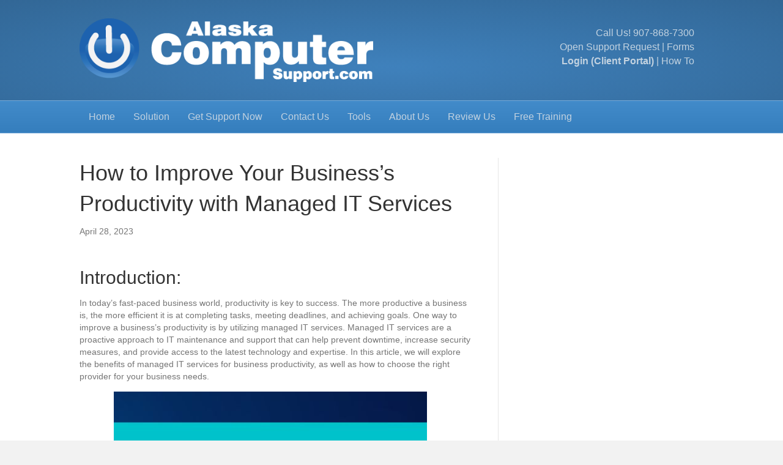

--- FILE ---
content_type: text/html; charset=UTF-8
request_url: https://alaskacomputersupport.com/2023/04/how-to-improve-your-businesss-productivity-with-managed-it-services/
body_size: 13461
content:
<!DOCTYPE html>
<html lang="en">
<head>
<meta charset="UTF-8" />
<meta name='viewport' content='width=device-width, initial-scale=1.0' />
<meta http-equiv='X-UA-Compatible' content='IE=edge' />
<link rel="profile" href="https://gmpg.org/xfn/11" />

<meta name='robots' content='index, follow, max-image-preview:large, max-snippet:-1, max-video-preview:-1' />

	<!-- This site is optimized with the Yoast SEO Premium plugin v26.8 (Yoast SEO v26.8) - https://yoast.com/product/yoast-seo-premium-wordpress/ -->
	<title>How to Improve Your Business&#039;s Productivity with Managed IT Services - Computer Support For You</title>
	<meta name="description" content="Boost your business productivity with managed IT services. Discover key strategies for efficiency, security, and growth in today&#039;s digital world." />
	<link rel="canonical" href="https://dccomputersupport.com/2023/04/how-to-improve-your-businesss-productivity-with-managed-it-services/" />
	<meta property="og:locale" content="en_US" />
	<meta property="og:type" content="article" />
	<meta property="og:title" content="How to Improve Your Business&#039;s Productivity with Managed IT Services" />
	<meta property="og:description" content="Boost your business productivity with managed IT services. Discover key strategies for efficiency, security, and growth in today&#039;s digital world." />
	<meta property="og:url" content="https://dccomputersupport.com/2023/04/how-to-improve-your-businesss-productivity-with-managed-it-services/" />
	<meta property="og:site_name" content="Computer Support For You" />
	<meta property="article:publisher" content="https://www.facebook.com/AlaskaComputerSupport/" />
	<meta property="article:published_time" content="2023-04-28T21:55:22+00:00" />
	<meta property="article:modified_time" content="2025-02-13T13:41:01+00:00" />
	<meta property="og:image" content="https://alaskacomputersupport.com/wp-content/uploads/2023/04/Blue-Modern-Futuristic-Information-Technology-Ebook-Cover.jpg" />
	<meta name="author" content="Computer Support" />
	<meta name="twitter:card" content="summary_large_image" />
	<meta name="twitter:label1" content="Written by" />
	<meta name="twitter:data1" content="Computer Support" />
	<meta name="twitter:label2" content="Est. reading time" />
	<meta name="twitter:data2" content="3 minutes" />
	<script type="application/ld+json" class="yoast-schema-graph">{"@context":"https://schema.org","@graph":[{"@type":"Article","@id":"https://dccomputersupport.com/2023/04/how-to-improve-your-businesss-productivity-with-managed-it-services/#article","isPartOf":{"@id":"https://dccomputersupport.com/2023/04/how-to-improve-your-businesss-productivity-with-managed-it-services/"},"author":{"name":"Computer Support","@id":"https://dccomputersupport.com/#/schema/person/3162189ecfb955190b375c8d94ba8116"},"headline":"How to Improve Your Business&#8217;s Productivity with Managed IT Services","datePublished":"2023-04-28T21:55:22+00:00","dateModified":"2025-02-13T13:41:01+00:00","mainEntityOfPage":{"@id":"https://dccomputersupport.com/2023/04/how-to-improve-your-businesss-productivity-with-managed-it-services/"},"wordCount":546,"publisher":{"@id":"https://dccomputersupport.com/#organization"},"image":{"@id":"https://dccomputersupport.com/2023/04/how-to-improve-your-businesss-productivity-with-managed-it-services/#primaryimage"},"thumbnailUrl":"https://alaskacomputersupport.com/wp-content/uploads/2023/04/Blue-Modern-Futuristic-Information-Technology-Ebook-Cover.jpg","inLanguage":"en"},{"@type":"WebPage","@id":"https://dccomputersupport.com/2023/04/how-to-improve-your-businesss-productivity-with-managed-it-services/","url":"https://dccomputersupport.com/2023/04/how-to-improve-your-businesss-productivity-with-managed-it-services/","name":"How to Improve Your Business's Productivity with Managed IT Services - Computer Support For You","isPartOf":{"@id":"https://dccomputersupport.com/#website"},"primaryImageOfPage":{"@id":"https://dccomputersupport.com/2023/04/how-to-improve-your-businesss-productivity-with-managed-it-services/#primaryimage"},"image":{"@id":"https://dccomputersupport.com/2023/04/how-to-improve-your-businesss-productivity-with-managed-it-services/#primaryimage"},"thumbnailUrl":"https://alaskacomputersupport.com/wp-content/uploads/2023/04/Blue-Modern-Futuristic-Information-Technology-Ebook-Cover.jpg","datePublished":"2023-04-28T21:55:22+00:00","dateModified":"2025-02-13T13:41:01+00:00","description":"Boost your business productivity with managed IT services. Discover key strategies for efficiency, security, and growth in today's digital world.","breadcrumb":{"@id":"https://dccomputersupport.com/2023/04/how-to-improve-your-businesss-productivity-with-managed-it-services/#breadcrumb"},"inLanguage":"en","potentialAction":[{"@type":"ReadAction","target":["https://dccomputersupport.com/2023/04/how-to-improve-your-businesss-productivity-with-managed-it-services/"]}]},{"@type":"ImageObject","inLanguage":"en","@id":"https://dccomputersupport.com/2023/04/how-to-improve-your-businesss-productivity-with-managed-it-services/#primaryimage","url":"https://alaskacomputersupport.com/wp-content/uploads/2023/04/Blue-Modern-Futuristic-Information-Technology-Ebook-Cover.jpg","contentUrl":"https://alaskacomputersupport.com/wp-content/uploads/2023/04/Blue-Modern-Futuristic-Information-Technology-Ebook-Cover.jpg","width":512,"height":800,"caption":"Blue-Modern-Futuristic-Information-Technology-Ebook-Cover"},{"@type":"BreadcrumbList","@id":"https://dccomputersupport.com/2023/04/how-to-improve-your-businesss-productivity-with-managed-it-services/#breadcrumb","itemListElement":[{"@type":"ListItem","position":1,"name":"Home","item":"https://dccomputersupport.com/"},{"@type":"ListItem","position":2,"name":"Articles","item":"https://dccomputersupport.com/articles/"},{"@type":"ListItem","position":3,"name":"How to Improve Your Business&#8217;s Productivity with Managed IT Services"}]},{"@type":"WebSite","@id":"https://dccomputersupport.com/#website","url":"https://dccomputersupport.com/","name":"Global Computer Support","description":"Stress Free Proactive IT Support That Works","publisher":{"@id":"https://dccomputersupport.com/#organization"},"potentialAction":[{"@type":"SearchAction","target":{"@type":"EntryPoint","urlTemplate":"https://dccomputersupport.com/?s={search_term_string}"},"query-input":{"@type":"PropertyValueSpecification","valueRequired":true,"valueName":"search_term_string"}}],"inLanguage":"en"},{"@type":"Organization","@id":"https://dccomputersupport.com/#organization","name":"Global Computer Support","url":"https://dccomputersupport.com/","logo":{"@type":"ImageObject","inLanguage":"en","@id":"https://dccomputersupport.com/#/schema/logo/image/","url":"https://alaskacomputersupport.com/wp-content/uploads/2024/11/GCS-Logo-long.png","contentUrl":"https://alaskacomputersupport.com/wp-content/uploads/2024/11/GCS-Logo-long.png","width":10689,"height":5044,"caption":"Global Computer Support"},"image":{"@id":"https://dccomputersupport.com/#/schema/logo/image/"},"sameAs":["https://www.facebook.com/AlaskaComputerSupport/"]},{"@type":"Person","@id":"https://dccomputersupport.com/#/schema/person/3162189ecfb955190b375c8d94ba8116","name":"Computer Support","url":"https://alaskacomputersupport.com/author/akcsadmin/"}]}</script>
	<!-- / Yoast SEO Premium plugin. -->


<link rel='dns-prefetch' href='//js-na2.hs-scripts.com' />
<link rel="alternate" type="application/rss+xml" title="Computer Support For You &raquo; Feed" href="https://alaskacomputersupport.com/feed/" />
<link rel="alternate" type="application/rss+xml" title="Computer Support For You &raquo; Comments Feed" href="https://alaskacomputersupport.com/comments/feed/" />
<link rel="alternate" title="oEmbed (JSON)" type="application/json+oembed" href="https://alaskacomputersupport.com/wp-json/oembed/1.0/embed?url=https%3A%2F%2Falaskacomputersupport.com%2F2023%2F04%2Fhow-to-improve-your-businesss-productivity-with-managed-it-services%2F" />
<link rel="alternate" title="oEmbed (XML)" type="text/xml+oembed" href="https://alaskacomputersupport.com/wp-json/oembed/1.0/embed?url=https%3A%2F%2Falaskacomputersupport.com%2F2023%2F04%2Fhow-to-improve-your-businesss-productivity-with-managed-it-services%2F&#038;format=xml" />
<style id='wp-img-auto-sizes-contain-inline-css'>
img:is([sizes=auto i],[sizes^="auto," i]){contain-intrinsic-size:3000px 1500px}
/*# sourceURL=wp-img-auto-sizes-contain-inline-css */
</style>
<style id='wp-emoji-styles-inline-css'>

	img.wp-smiley, img.emoji {
		display: inline !important;
		border: none !important;
		box-shadow: none !important;
		height: 1em !important;
		width: 1em !important;
		margin: 0 0.07em !important;
		vertical-align: -0.1em !important;
		background: none !important;
		padding: 0 !important;
	}
/*# sourceURL=wp-emoji-styles-inline-css */
</style>
<style id='wp-block-library-inline-css'>
:root{--wp-block-synced-color:#7a00df;--wp-block-synced-color--rgb:122,0,223;--wp-bound-block-color:var(--wp-block-synced-color);--wp-editor-canvas-background:#ddd;--wp-admin-theme-color:#007cba;--wp-admin-theme-color--rgb:0,124,186;--wp-admin-theme-color-darker-10:#006ba1;--wp-admin-theme-color-darker-10--rgb:0,107,160.5;--wp-admin-theme-color-darker-20:#005a87;--wp-admin-theme-color-darker-20--rgb:0,90,135;--wp-admin-border-width-focus:2px}@media (min-resolution:192dpi){:root{--wp-admin-border-width-focus:1.5px}}.wp-element-button{cursor:pointer}:root .has-very-light-gray-background-color{background-color:#eee}:root .has-very-dark-gray-background-color{background-color:#313131}:root .has-very-light-gray-color{color:#eee}:root .has-very-dark-gray-color{color:#313131}:root .has-vivid-green-cyan-to-vivid-cyan-blue-gradient-background{background:linear-gradient(135deg,#00d084,#0693e3)}:root .has-purple-crush-gradient-background{background:linear-gradient(135deg,#34e2e4,#4721fb 50%,#ab1dfe)}:root .has-hazy-dawn-gradient-background{background:linear-gradient(135deg,#faaca8,#dad0ec)}:root .has-subdued-olive-gradient-background{background:linear-gradient(135deg,#fafae1,#67a671)}:root .has-atomic-cream-gradient-background{background:linear-gradient(135deg,#fdd79a,#004a59)}:root .has-nightshade-gradient-background{background:linear-gradient(135deg,#330968,#31cdcf)}:root .has-midnight-gradient-background{background:linear-gradient(135deg,#020381,#2874fc)}:root{--wp--preset--font-size--normal:16px;--wp--preset--font-size--huge:42px}.has-regular-font-size{font-size:1em}.has-larger-font-size{font-size:2.625em}.has-normal-font-size{font-size:var(--wp--preset--font-size--normal)}.has-huge-font-size{font-size:var(--wp--preset--font-size--huge)}.has-text-align-center{text-align:center}.has-text-align-left{text-align:left}.has-text-align-right{text-align:right}.has-fit-text{white-space:nowrap!important}#end-resizable-editor-section{display:none}.aligncenter{clear:both}.items-justified-left{justify-content:flex-start}.items-justified-center{justify-content:center}.items-justified-right{justify-content:flex-end}.items-justified-space-between{justify-content:space-between}.screen-reader-text{border:0;clip-path:inset(50%);height:1px;margin:-1px;overflow:hidden;padding:0;position:absolute;width:1px;word-wrap:normal!important}.screen-reader-text:focus{background-color:#ddd;clip-path:none;color:#444;display:block;font-size:1em;height:auto;left:5px;line-height:normal;padding:15px 23px 14px;text-decoration:none;top:5px;width:auto;z-index:100000}html :where(.has-border-color){border-style:solid}html :where([style*=border-top-color]){border-top-style:solid}html :where([style*=border-right-color]){border-right-style:solid}html :where([style*=border-bottom-color]){border-bottom-style:solid}html :where([style*=border-left-color]){border-left-style:solid}html :where([style*=border-width]){border-style:solid}html :where([style*=border-top-width]){border-top-style:solid}html :where([style*=border-right-width]){border-right-style:solid}html :where([style*=border-bottom-width]){border-bottom-style:solid}html :where([style*=border-left-width]){border-left-style:solid}html :where(img[class*=wp-image-]){height:auto;max-width:100%}:where(figure){margin:0 0 1em}html :where(.is-position-sticky){--wp-admin--admin-bar--position-offset:var(--wp-admin--admin-bar--height,0px)}@media screen and (max-width:600px){html :where(.is-position-sticky){--wp-admin--admin-bar--position-offset:0px}}

/*# sourceURL=wp-block-library-inline-css */
</style><style id='wp-block-heading-inline-css'>
h1:where(.wp-block-heading).has-background,h2:where(.wp-block-heading).has-background,h3:where(.wp-block-heading).has-background,h4:where(.wp-block-heading).has-background,h5:where(.wp-block-heading).has-background,h6:where(.wp-block-heading).has-background{padding:1.25em 2.375em}h1.has-text-align-left[style*=writing-mode]:where([style*=vertical-lr]),h1.has-text-align-right[style*=writing-mode]:where([style*=vertical-rl]),h2.has-text-align-left[style*=writing-mode]:where([style*=vertical-lr]),h2.has-text-align-right[style*=writing-mode]:where([style*=vertical-rl]),h3.has-text-align-left[style*=writing-mode]:where([style*=vertical-lr]),h3.has-text-align-right[style*=writing-mode]:where([style*=vertical-rl]),h4.has-text-align-left[style*=writing-mode]:where([style*=vertical-lr]),h4.has-text-align-right[style*=writing-mode]:where([style*=vertical-rl]),h5.has-text-align-left[style*=writing-mode]:where([style*=vertical-lr]),h5.has-text-align-right[style*=writing-mode]:where([style*=vertical-rl]),h6.has-text-align-left[style*=writing-mode]:where([style*=vertical-lr]),h6.has-text-align-right[style*=writing-mode]:where([style*=vertical-rl]){rotate:180deg}
/*# sourceURL=https://alaskacomputersupport.com/wp-includes/blocks/heading/style.min.css */
</style>
<style id='wp-block-image-inline-css'>
.wp-block-image>a,.wp-block-image>figure>a{display:inline-block}.wp-block-image img{box-sizing:border-box;height:auto;max-width:100%;vertical-align:bottom}@media not (prefers-reduced-motion){.wp-block-image img.hide{visibility:hidden}.wp-block-image img.show{animation:show-content-image .4s}}.wp-block-image[style*=border-radius] img,.wp-block-image[style*=border-radius]>a{border-radius:inherit}.wp-block-image.has-custom-border img{box-sizing:border-box}.wp-block-image.aligncenter{text-align:center}.wp-block-image.alignfull>a,.wp-block-image.alignwide>a{width:100%}.wp-block-image.alignfull img,.wp-block-image.alignwide img{height:auto;width:100%}.wp-block-image .aligncenter,.wp-block-image .alignleft,.wp-block-image .alignright,.wp-block-image.aligncenter,.wp-block-image.alignleft,.wp-block-image.alignright{display:table}.wp-block-image .aligncenter>figcaption,.wp-block-image .alignleft>figcaption,.wp-block-image .alignright>figcaption,.wp-block-image.aligncenter>figcaption,.wp-block-image.alignleft>figcaption,.wp-block-image.alignright>figcaption{caption-side:bottom;display:table-caption}.wp-block-image .alignleft{float:left;margin:.5em 1em .5em 0}.wp-block-image .alignright{float:right;margin:.5em 0 .5em 1em}.wp-block-image .aligncenter{margin-left:auto;margin-right:auto}.wp-block-image :where(figcaption){margin-bottom:1em;margin-top:.5em}.wp-block-image.is-style-circle-mask img{border-radius:9999px}@supports ((-webkit-mask-image:none) or (mask-image:none)) or (-webkit-mask-image:none){.wp-block-image.is-style-circle-mask img{border-radius:0;-webkit-mask-image:url('data:image/svg+xml;utf8,<svg viewBox="0 0 100 100" xmlns="http://www.w3.org/2000/svg"><circle cx="50" cy="50" r="50"/></svg>');mask-image:url('data:image/svg+xml;utf8,<svg viewBox="0 0 100 100" xmlns="http://www.w3.org/2000/svg"><circle cx="50" cy="50" r="50"/></svg>');mask-mode:alpha;-webkit-mask-position:center;mask-position:center;-webkit-mask-repeat:no-repeat;mask-repeat:no-repeat;-webkit-mask-size:contain;mask-size:contain}}:root :where(.wp-block-image.is-style-rounded img,.wp-block-image .is-style-rounded img){border-radius:9999px}.wp-block-image figure{margin:0}.wp-lightbox-container{display:flex;flex-direction:column;position:relative}.wp-lightbox-container img{cursor:zoom-in}.wp-lightbox-container img:hover+button{opacity:1}.wp-lightbox-container button{align-items:center;backdrop-filter:blur(16px) saturate(180%);background-color:#5a5a5a40;border:none;border-radius:4px;cursor:zoom-in;display:flex;height:20px;justify-content:center;opacity:0;padding:0;position:absolute;right:16px;text-align:center;top:16px;width:20px;z-index:100}@media not (prefers-reduced-motion){.wp-lightbox-container button{transition:opacity .2s ease}}.wp-lightbox-container button:focus-visible{outline:3px auto #5a5a5a40;outline:3px auto -webkit-focus-ring-color;outline-offset:3px}.wp-lightbox-container button:hover{cursor:pointer;opacity:1}.wp-lightbox-container button:focus{opacity:1}.wp-lightbox-container button:focus,.wp-lightbox-container button:hover,.wp-lightbox-container button:not(:hover):not(:active):not(.has-background){background-color:#5a5a5a40;border:none}.wp-lightbox-overlay{box-sizing:border-box;cursor:zoom-out;height:100vh;left:0;overflow:hidden;position:fixed;top:0;visibility:hidden;width:100%;z-index:100000}.wp-lightbox-overlay .close-button{align-items:center;cursor:pointer;display:flex;justify-content:center;min-height:40px;min-width:40px;padding:0;position:absolute;right:calc(env(safe-area-inset-right) + 16px);top:calc(env(safe-area-inset-top) + 16px);z-index:5000000}.wp-lightbox-overlay .close-button:focus,.wp-lightbox-overlay .close-button:hover,.wp-lightbox-overlay .close-button:not(:hover):not(:active):not(.has-background){background:none;border:none}.wp-lightbox-overlay .lightbox-image-container{height:var(--wp--lightbox-container-height);left:50%;overflow:hidden;position:absolute;top:50%;transform:translate(-50%,-50%);transform-origin:top left;width:var(--wp--lightbox-container-width);z-index:9999999999}.wp-lightbox-overlay .wp-block-image{align-items:center;box-sizing:border-box;display:flex;height:100%;justify-content:center;margin:0;position:relative;transform-origin:0 0;width:100%;z-index:3000000}.wp-lightbox-overlay .wp-block-image img{height:var(--wp--lightbox-image-height);min-height:var(--wp--lightbox-image-height);min-width:var(--wp--lightbox-image-width);width:var(--wp--lightbox-image-width)}.wp-lightbox-overlay .wp-block-image figcaption{display:none}.wp-lightbox-overlay button{background:none;border:none}.wp-lightbox-overlay .scrim{background-color:#fff;height:100%;opacity:.9;position:absolute;width:100%;z-index:2000000}.wp-lightbox-overlay.active{visibility:visible}@media not (prefers-reduced-motion){.wp-lightbox-overlay.active{animation:turn-on-visibility .25s both}.wp-lightbox-overlay.active img{animation:turn-on-visibility .35s both}.wp-lightbox-overlay.show-closing-animation:not(.active){animation:turn-off-visibility .35s both}.wp-lightbox-overlay.show-closing-animation:not(.active) img{animation:turn-off-visibility .25s both}.wp-lightbox-overlay.zoom.active{animation:none;opacity:1;visibility:visible}.wp-lightbox-overlay.zoom.active .lightbox-image-container{animation:lightbox-zoom-in .4s}.wp-lightbox-overlay.zoom.active .lightbox-image-container img{animation:none}.wp-lightbox-overlay.zoom.active .scrim{animation:turn-on-visibility .4s forwards}.wp-lightbox-overlay.zoom.show-closing-animation:not(.active){animation:none}.wp-lightbox-overlay.zoom.show-closing-animation:not(.active) .lightbox-image-container{animation:lightbox-zoom-out .4s}.wp-lightbox-overlay.zoom.show-closing-animation:not(.active) .lightbox-image-container img{animation:none}.wp-lightbox-overlay.zoom.show-closing-animation:not(.active) .scrim{animation:turn-off-visibility .4s forwards}}@keyframes show-content-image{0%{visibility:hidden}99%{visibility:hidden}to{visibility:visible}}@keyframes turn-on-visibility{0%{opacity:0}to{opacity:1}}@keyframes turn-off-visibility{0%{opacity:1;visibility:visible}99%{opacity:0;visibility:visible}to{opacity:0;visibility:hidden}}@keyframes lightbox-zoom-in{0%{transform:translate(calc((-100vw + var(--wp--lightbox-scrollbar-width))/2 + var(--wp--lightbox-initial-left-position)),calc(-50vh + var(--wp--lightbox-initial-top-position))) scale(var(--wp--lightbox-scale))}to{transform:translate(-50%,-50%) scale(1)}}@keyframes lightbox-zoom-out{0%{transform:translate(-50%,-50%) scale(1);visibility:visible}99%{visibility:visible}to{transform:translate(calc((-100vw + var(--wp--lightbox-scrollbar-width))/2 + var(--wp--lightbox-initial-left-position)),calc(-50vh + var(--wp--lightbox-initial-top-position))) scale(var(--wp--lightbox-scale));visibility:hidden}}
/*# sourceURL=https://alaskacomputersupport.com/wp-includes/blocks/image/style.min.css */
</style>
<style id='wp-block-image-theme-inline-css'>
:root :where(.wp-block-image figcaption){color:#555;font-size:13px;text-align:center}.is-dark-theme :root :where(.wp-block-image figcaption){color:#ffffffa6}.wp-block-image{margin:0 0 1em}
/*# sourceURL=https://alaskacomputersupport.com/wp-includes/blocks/image/theme.min.css */
</style>
<style id='wp-block-list-inline-css'>
ol,ul{box-sizing:border-box}:root :where(.wp-block-list.has-background){padding:1.25em 2.375em}
/*# sourceURL=https://alaskacomputersupport.com/wp-includes/blocks/list/style.min.css */
</style>
<style id='wp-block-paragraph-inline-css'>
.is-small-text{font-size:.875em}.is-regular-text{font-size:1em}.is-large-text{font-size:2.25em}.is-larger-text{font-size:3em}.has-drop-cap:not(:focus):first-letter{float:left;font-size:8.4em;font-style:normal;font-weight:100;line-height:.68;margin:.05em .1em 0 0;text-transform:uppercase}body.rtl .has-drop-cap:not(:focus):first-letter{float:none;margin-left:.1em}p.has-drop-cap.has-background{overflow:hidden}:root :where(p.has-background){padding:1.25em 2.375em}:where(p.has-text-color:not(.has-link-color)) a{color:inherit}p.has-text-align-left[style*="writing-mode:vertical-lr"],p.has-text-align-right[style*="writing-mode:vertical-rl"]{rotate:180deg}
/*# sourceURL=https://alaskacomputersupport.com/wp-includes/blocks/paragraph/style.min.css */
</style>
<style id='global-styles-inline-css'>
:root{--wp--preset--aspect-ratio--square: 1;--wp--preset--aspect-ratio--4-3: 4/3;--wp--preset--aspect-ratio--3-4: 3/4;--wp--preset--aspect-ratio--3-2: 3/2;--wp--preset--aspect-ratio--2-3: 2/3;--wp--preset--aspect-ratio--16-9: 16/9;--wp--preset--aspect-ratio--9-16: 9/16;--wp--preset--color--black: #000000;--wp--preset--color--cyan-bluish-gray: #abb8c3;--wp--preset--color--white: #ffffff;--wp--preset--color--pale-pink: #f78da7;--wp--preset--color--vivid-red: #cf2e2e;--wp--preset--color--luminous-vivid-orange: #ff6900;--wp--preset--color--luminous-vivid-amber: #fcb900;--wp--preset--color--light-green-cyan: #7bdcb5;--wp--preset--color--vivid-green-cyan: #00d084;--wp--preset--color--pale-cyan-blue: #8ed1fc;--wp--preset--color--vivid-cyan-blue: #0693e3;--wp--preset--color--vivid-purple: #9b51e0;--wp--preset--gradient--vivid-cyan-blue-to-vivid-purple: linear-gradient(135deg,rgb(6,147,227) 0%,rgb(155,81,224) 100%);--wp--preset--gradient--light-green-cyan-to-vivid-green-cyan: linear-gradient(135deg,rgb(122,220,180) 0%,rgb(0,208,130) 100%);--wp--preset--gradient--luminous-vivid-amber-to-luminous-vivid-orange: linear-gradient(135deg,rgb(252,185,0) 0%,rgb(255,105,0) 100%);--wp--preset--gradient--luminous-vivid-orange-to-vivid-red: linear-gradient(135deg,rgb(255,105,0) 0%,rgb(207,46,46) 100%);--wp--preset--gradient--very-light-gray-to-cyan-bluish-gray: linear-gradient(135deg,rgb(238,238,238) 0%,rgb(169,184,195) 100%);--wp--preset--gradient--cool-to-warm-spectrum: linear-gradient(135deg,rgb(74,234,220) 0%,rgb(151,120,209) 20%,rgb(207,42,186) 40%,rgb(238,44,130) 60%,rgb(251,105,98) 80%,rgb(254,248,76) 100%);--wp--preset--gradient--blush-light-purple: linear-gradient(135deg,rgb(255,206,236) 0%,rgb(152,150,240) 100%);--wp--preset--gradient--blush-bordeaux: linear-gradient(135deg,rgb(254,205,165) 0%,rgb(254,45,45) 50%,rgb(107,0,62) 100%);--wp--preset--gradient--luminous-dusk: linear-gradient(135deg,rgb(255,203,112) 0%,rgb(199,81,192) 50%,rgb(65,88,208) 100%);--wp--preset--gradient--pale-ocean: linear-gradient(135deg,rgb(255,245,203) 0%,rgb(182,227,212) 50%,rgb(51,167,181) 100%);--wp--preset--gradient--electric-grass: linear-gradient(135deg,rgb(202,248,128) 0%,rgb(113,206,126) 100%);--wp--preset--gradient--midnight: linear-gradient(135deg,rgb(2,3,129) 0%,rgb(40,116,252) 100%);--wp--preset--font-size--small: 13px;--wp--preset--font-size--medium: 20px;--wp--preset--font-size--large: 36px;--wp--preset--font-size--x-large: 42px;--wp--preset--spacing--20: 0.44rem;--wp--preset--spacing--30: 0.67rem;--wp--preset--spacing--40: 1rem;--wp--preset--spacing--50: 1.5rem;--wp--preset--spacing--60: 2.25rem;--wp--preset--spacing--70: 3.38rem;--wp--preset--spacing--80: 5.06rem;--wp--preset--shadow--natural: 6px 6px 9px rgba(0, 0, 0, 0.2);--wp--preset--shadow--deep: 12px 12px 50px rgba(0, 0, 0, 0.4);--wp--preset--shadow--sharp: 6px 6px 0px rgba(0, 0, 0, 0.2);--wp--preset--shadow--outlined: 6px 6px 0px -3px rgb(255, 255, 255), 6px 6px rgb(0, 0, 0);--wp--preset--shadow--crisp: 6px 6px 0px rgb(0, 0, 0);}:where(.is-layout-flex){gap: 0.5em;}:where(.is-layout-grid){gap: 0.5em;}body .is-layout-flex{display: flex;}.is-layout-flex{flex-wrap: wrap;align-items: center;}.is-layout-flex > :is(*, div){margin: 0;}body .is-layout-grid{display: grid;}.is-layout-grid > :is(*, div){margin: 0;}:where(.wp-block-columns.is-layout-flex){gap: 2em;}:where(.wp-block-columns.is-layout-grid){gap: 2em;}:where(.wp-block-post-template.is-layout-flex){gap: 1.25em;}:where(.wp-block-post-template.is-layout-grid){gap: 1.25em;}.has-black-color{color: var(--wp--preset--color--black) !important;}.has-cyan-bluish-gray-color{color: var(--wp--preset--color--cyan-bluish-gray) !important;}.has-white-color{color: var(--wp--preset--color--white) !important;}.has-pale-pink-color{color: var(--wp--preset--color--pale-pink) !important;}.has-vivid-red-color{color: var(--wp--preset--color--vivid-red) !important;}.has-luminous-vivid-orange-color{color: var(--wp--preset--color--luminous-vivid-orange) !important;}.has-luminous-vivid-amber-color{color: var(--wp--preset--color--luminous-vivid-amber) !important;}.has-light-green-cyan-color{color: var(--wp--preset--color--light-green-cyan) !important;}.has-vivid-green-cyan-color{color: var(--wp--preset--color--vivid-green-cyan) !important;}.has-pale-cyan-blue-color{color: var(--wp--preset--color--pale-cyan-blue) !important;}.has-vivid-cyan-blue-color{color: var(--wp--preset--color--vivid-cyan-blue) !important;}.has-vivid-purple-color{color: var(--wp--preset--color--vivid-purple) !important;}.has-black-background-color{background-color: var(--wp--preset--color--black) !important;}.has-cyan-bluish-gray-background-color{background-color: var(--wp--preset--color--cyan-bluish-gray) !important;}.has-white-background-color{background-color: var(--wp--preset--color--white) !important;}.has-pale-pink-background-color{background-color: var(--wp--preset--color--pale-pink) !important;}.has-vivid-red-background-color{background-color: var(--wp--preset--color--vivid-red) !important;}.has-luminous-vivid-orange-background-color{background-color: var(--wp--preset--color--luminous-vivid-orange) !important;}.has-luminous-vivid-amber-background-color{background-color: var(--wp--preset--color--luminous-vivid-amber) !important;}.has-light-green-cyan-background-color{background-color: var(--wp--preset--color--light-green-cyan) !important;}.has-vivid-green-cyan-background-color{background-color: var(--wp--preset--color--vivid-green-cyan) !important;}.has-pale-cyan-blue-background-color{background-color: var(--wp--preset--color--pale-cyan-blue) !important;}.has-vivid-cyan-blue-background-color{background-color: var(--wp--preset--color--vivid-cyan-blue) !important;}.has-vivid-purple-background-color{background-color: var(--wp--preset--color--vivid-purple) !important;}.has-black-border-color{border-color: var(--wp--preset--color--black) !important;}.has-cyan-bluish-gray-border-color{border-color: var(--wp--preset--color--cyan-bluish-gray) !important;}.has-white-border-color{border-color: var(--wp--preset--color--white) !important;}.has-pale-pink-border-color{border-color: var(--wp--preset--color--pale-pink) !important;}.has-vivid-red-border-color{border-color: var(--wp--preset--color--vivid-red) !important;}.has-luminous-vivid-orange-border-color{border-color: var(--wp--preset--color--luminous-vivid-orange) !important;}.has-luminous-vivid-amber-border-color{border-color: var(--wp--preset--color--luminous-vivid-amber) !important;}.has-light-green-cyan-border-color{border-color: var(--wp--preset--color--light-green-cyan) !important;}.has-vivid-green-cyan-border-color{border-color: var(--wp--preset--color--vivid-green-cyan) !important;}.has-pale-cyan-blue-border-color{border-color: var(--wp--preset--color--pale-cyan-blue) !important;}.has-vivid-cyan-blue-border-color{border-color: var(--wp--preset--color--vivid-cyan-blue) !important;}.has-vivid-purple-border-color{border-color: var(--wp--preset--color--vivid-purple) !important;}.has-vivid-cyan-blue-to-vivid-purple-gradient-background{background: var(--wp--preset--gradient--vivid-cyan-blue-to-vivid-purple) !important;}.has-light-green-cyan-to-vivid-green-cyan-gradient-background{background: var(--wp--preset--gradient--light-green-cyan-to-vivid-green-cyan) !important;}.has-luminous-vivid-amber-to-luminous-vivid-orange-gradient-background{background: var(--wp--preset--gradient--luminous-vivid-amber-to-luminous-vivid-orange) !important;}.has-luminous-vivid-orange-to-vivid-red-gradient-background{background: var(--wp--preset--gradient--luminous-vivid-orange-to-vivid-red) !important;}.has-very-light-gray-to-cyan-bluish-gray-gradient-background{background: var(--wp--preset--gradient--very-light-gray-to-cyan-bluish-gray) !important;}.has-cool-to-warm-spectrum-gradient-background{background: var(--wp--preset--gradient--cool-to-warm-spectrum) !important;}.has-blush-light-purple-gradient-background{background: var(--wp--preset--gradient--blush-light-purple) !important;}.has-blush-bordeaux-gradient-background{background: var(--wp--preset--gradient--blush-bordeaux) !important;}.has-luminous-dusk-gradient-background{background: var(--wp--preset--gradient--luminous-dusk) !important;}.has-pale-ocean-gradient-background{background: var(--wp--preset--gradient--pale-ocean) !important;}.has-electric-grass-gradient-background{background: var(--wp--preset--gradient--electric-grass) !important;}.has-midnight-gradient-background{background: var(--wp--preset--gradient--midnight) !important;}.has-small-font-size{font-size: var(--wp--preset--font-size--small) !important;}.has-medium-font-size{font-size: var(--wp--preset--font-size--medium) !important;}.has-large-font-size{font-size: var(--wp--preset--font-size--large) !important;}.has-x-large-font-size{font-size: var(--wp--preset--font-size--x-large) !important;}
/*# sourceURL=global-styles-inline-css */
</style>

<style id='classic-theme-styles-inline-css'>
/*! This file is auto-generated */
.wp-block-button__link{color:#fff;background-color:#32373c;border-radius:9999px;box-shadow:none;text-decoration:none;padding:calc(.667em + 2px) calc(1.333em + 2px);font-size:1.125em}.wp-block-file__button{background:#32373c;color:#fff;text-decoration:none}
/*# sourceURL=/wp-includes/css/classic-themes.min.css */
</style>
<link rel='stylesheet' id='jquery-magnificpopup-css' href='https://alaskacomputersupport.com/wp-content/plugins/bb-plugin/css/jquery.magnificpopup.css?ver=2.7.4.2' media='all' />
<link rel='stylesheet' id='base-css' href='https://alaskacomputersupport.com/wp-content/themes/bb-theme/css/base.min.css?ver=1.7.14' media='all' />
<link rel='stylesheet' id='fl-automator-skin-css' href='https://alaskacomputersupport.com/wp-content/uploads/bb-theme/skin-6979f19dd5f0d.css?ver=1.7.14' media='all' />
<script src="https://alaskacomputersupport.com/wp-includes/js/jquery/jquery.min.js?ver=3.7.1" id="jquery-core-js"></script>
<script src="https://alaskacomputersupport.com/wp-includes/js/jquery/jquery-migrate.min.js?ver=3.4.1" id="jquery-migrate-js"></script>
<link rel="https://api.w.org/" href="https://alaskacomputersupport.com/wp-json/" /><link rel="alternate" title="JSON" type="application/json" href="https://alaskacomputersupport.com/wp-json/wp/v2/posts/670" /><link rel="EditURI" type="application/rsd+xml" title="RSD" href="https://alaskacomputersupport.com/xmlrpc.php?rsd" />
<link rel='shortlink' href='https://alaskacomputersupport.com/?p=670' />

<meta name="keywords" content="Alaska, Computer, Support, IT Support, MSP, Anchorage, Networking, Backups, Firewall, Monitoring, virus support, malware">

<!-- Google tag (gtag.js) -->
<script async src="https://www.googletagmanager.com/gtag/js?id=UA-13032535-1"></script>
<script>
  window.dataLayer = window.dataLayer || [];
  function gtag(){dataLayer.push(arguments);}
  gtag('js', new Date());

  gtag('config', 'UA-13032535-1');
</script>


<!-- Google tag (gtag.js) -->
<script async src="https://www.googletagmanager.com/gtag/js?id=G-K8LY1B710P">
</script>
<script>
  window.dataLayer = window.dataLayer || [];
  function gtag(){dataLayer.push(arguments);}
  gtag('js', new Date());

  gtag('config', 'G-K8LY1B710P');
</script>			<!-- DO NOT COPY THIS SNIPPET! Start of Page Analytics Tracking for HubSpot WordPress plugin v11.3.37-->
			<script class="hsq-set-content-id" data-content-id="blog-post">
				var _hsq = _hsq || [];
				_hsq.push(["setContentType", "blog-post"]);
			</script>
			<!-- DO NOT COPY THIS SNIPPET! End of Page Analytics Tracking for HubSpot WordPress plugin -->
			<meta name="ti-site-data" content="eyJyIjoiMTowITc6MCEzMDowIiwibyI6Imh0dHBzOlwvXC9hbGFza2Fjb21wdXRlcnN1cHBvcnQuY29tXC93cC1hZG1pblwvYWRtaW4tYWpheC5waHA/YWN0aW9uPXRpX29ubGluZV91c2Vyc19nb29nbGUmYW1wO3A9JTJGMjAyMyUyRjA0JTJGaG93LXRvLWltcHJvdmUteW91ci1idXNpbmVzc3MtcHJvZHVjdGl2aXR5LXdpdGgtbWFuYWdlZC1pdC1zZXJ2aWNlcyUyRiZhbXA7X3dwbm9uY2U9NTczMjgxNjVmZSJ9" /><link rel="icon" href="https://alaskacomputersupport.com/wp-content/uploads/2019/04/cropped-akcs-power-button-150x150.png" sizes="32x32" />
<link rel="icon" href="https://alaskacomputersupport.com/wp-content/uploads/2019/04/cropped-akcs-power-button-300x300.png" sizes="192x192" />
<link rel="apple-touch-icon" href="https://alaskacomputersupport.com/wp-content/uploads/2019/04/cropped-akcs-power-button-300x300.png" />
<meta name="msapplication-TileImage" content="https://alaskacomputersupport.com/wp-content/uploads/2019/04/cropped-akcs-power-button-300x300.png" />
		<style id="wp-custom-css">
			h1 span.fl-heading-text {
    color: #fff !important;
}
h2 span.fl-heading-text {
    color: #211114 !important;
}
.crw-theme-color.crw-tst {
    background-color: #22242B !important;
}
.crw-tst .crw-tst-container#crw-tst-slider #crw-tst-slides .crw-tst-slide {
    background-color: #2D3034 !important;
}
.crw-tst-sld-card{
	 background-color: #2D3034 !important;
}		</style>
		</head>
<body class="wp-singular post-template-default single single-post postid-670 single-format-standard wp-theme-bb-theme fl-framework-base fl-preset-default fl-full-width fl-has-sidebar has-blocks" itemscope="itemscope" itemtype="https://schema.org/WebPage">
<!-- Google tag (gtag.js) -->
<script async src="https://www.googletagmanager.com/gtag/js?id=G-K8LY1B710P">
</script>
<script>
  window.dataLayer = window.dataLayer || [];
  function gtag(){dataLayer.push(arguments);}
  gtag('js', new Date());

  gtag('config', 'G-K8LY1B710P');
</script><a aria-label="Skip to content" class="fl-screen-reader-text" href="#fl-main-content">Skip to content</a><div class="fl-page">
	<header class="fl-page-header fl-page-header-fixed fl-page-nav-right fl-page-nav-toggle-button fl-page-nav-toggle-visible-mobile"  role="banner">
	<div class="fl-page-header-wrap">
		<div class="fl-page-header-container container">
			<div class="fl-page-header-row row">
				<div class="col-sm-12 col-md-3 fl-page-logo-wrap">
					<div class="fl-page-header-logo">
						<a href="https://alaskacomputersupport.com/"><div class="fl-logo-text" itemprop="name">	<a href="https://alaskacomputersupport.com" itemprop="url">
		<img class="fl-logo-img" itemscope="" itemtype="https://schema.org/ImageObject"
		     src="https://alaskacomputersupport.com/wp-content/uploads/2019/04/akcs-logo-white.png"
		     data-retina="https://alaskacomputersupport.com/wp-content/uploads/2019/04/akcs-logo-white.png"
		     data-mobile="https://alaskacomputersupport.com/wp-content/uploads/2019/04/akcs-logo-white.png" alt="Alaska Computer Support"
		     data-src="https://alaskacomputersupport.com/wp-content/uploads/2019/04/akcs-logo-white.png">
		<meta itemprop="name" content="Alaska Computer Support">
	</a>
	</div></a>
					</div>
				</div>
				<div class="col-sm-12 col-md-9 fl-page-fixed-nav-wrap">
					<div class="fl-page-nav-wrap">
						<nav class="fl-page-nav fl-nav navbar navbar-default navbar-expand-md" aria-label="Header Menu" role="navigation">
							<button type="button" class="navbar-toggle navbar-toggler" data-toggle="collapse" data-target=".fl-page-nav-collapse">
								<span>Menu</span>
							</button>
							<div class="fl-page-nav-collapse collapse navbar-collapse">
								<ul id="menu-main" class="nav navbar-nav navbar-right menu fl-theme-menu"><li id="menu-item-611" class="menu-item menu-item-type-post_type menu-item-object-page menu-item-home menu-item-611 nav-item"><a href="https://alaskacomputersupport.com/" class="nav-link">Home</a></li>
<li id="menu-item-609" class="menu-item menu-item-type-custom menu-item-object-custom menu-item-has-children menu-item-609 nav-item"><a class="nav-link">Solution</a><div class="fl-submenu-icon-wrap"><span class="fl-submenu-toggle-icon"></span></div>
<ul class="sub-menu">
	<li id="menu-item-410" class="menu-item menu-item-type-post_type menu-item-object-page menu-item-has-children menu-item-410 nav-item"><a href="https://alaskacomputersupport.com/ring-central-is-our-product/" class="nav-link">VOIP Phone Services</a><div class="fl-submenu-icon-wrap"><span class="fl-submenu-toggle-icon"></span></div>
	<ul class="sub-menu">
		<li id="menu-item-1537" class="menu-item menu-item-type-custom menu-item-object-custom menu-item-1537 nav-item"><a href="https://alaskaphonecompany.com/" class="nav-link">Our Phone Solutions</a></li>
	</ul>
</li>
	<li id="menu-item-403" class="menu-item menu-item-type-post_type menu-item-object-page menu-item-403 nav-item"><a href="https://alaskacomputersupport.com/business-it-support/" class="nav-link">Business Support</a></li>
	<li id="menu-item-1946" class="menu-item menu-item-type-custom menu-item-object-custom menu-item-1946 nav-item"><a href="https://alaskaelectronicrecycling.com/" class="nav-link">Recycling</a></li>
	<li id="menu-item-398" class="menu-item menu-item-type-post_type menu-item-object-page menu-item-398 nav-item"><a href="https://alaskacomputersupport.com/business-it-services/" class="nav-link">SMB Services</a></li>
	<li id="menu-item-615" class="menu-item menu-item-type-post_type menu-item-object-page menu-item-615 nav-item"><a href="https://alaskacomputersupport.com/it-service-it-support/" class="nav-link">Managed Security</a></li>
	<li id="menu-item-616" class="menu-item menu-item-type-post_type menu-item-object-page menu-item-616 nav-item"><a href="https://alaskacomputersupport.com/data-protection/" class="nav-link">Data Protection</a></li>
	<li id="menu-item-1163" class="menu-item menu-item-type-post_type menu-item-object-page current_page_parent menu-item-1163 nav-item"><a href="https://alaskacomputersupport.com/articles/" class="nav-link">Articles</a></li>
	<li id="menu-item-404" class="menu-item menu-item-type-post_type menu-item-object-page menu-item-404 nav-item"><a href="https://alaskacomputersupport.com/remote-support/" class="nav-link">Remote Support</a></li>
	<li id="menu-item-1554" class="menu-item menu-item-type-custom menu-item-object-custom menu-item-1554 nav-item"><a href="https://vimeo.com/showcase/11140947" class="nav-link">LastPass Video</a></li>
</ul>
</li>
<li id="menu-item-607" class="menu-item menu-item-type-custom menu-item-object-custom menu-item-has-children menu-item-607 nav-item"><a class="nav-link">Get Support Now</a><div class="fl-submenu-icon-wrap"><span class="fl-submenu-toggle-icon"></span></div>
<ul class="sub-menu">
	<li id="menu-item-1406" class="menu-item menu-item-type-custom menu-item-object-custom menu-item-1406 nav-item"><a href="http://8687300.com" class="nav-link">Remote Support</a></li>
	<li id="menu-item-606" class="menu-item menu-item-type-custom menu-item-object-custom menu-item-606 nav-item"><a href="http://callq.akcs.pro/" class="nav-link">Open Support Request</a></li>
</ul>
</li>
<li id="menu-item-605" class="menu-item menu-item-type-custom menu-item-object-custom menu-item-has-children menu-item-605 nav-item"><a class="nav-link">Contact Us</a><div class="fl-submenu-icon-wrap"><span class="fl-submenu-toggle-icon"></span></div>
<ul class="sub-menu">
	<li id="menu-item-396" class="menu-item menu-item-type-post_type menu-item-object-page menu-item-396 nav-item"><a href="https://alaskacomputersupport.com/contact-us/" class="nav-link">Contact Us</a></li>
	<li id="menu-item-152" class="menu-item menu-item-type-custom menu-item-object-custom menu-item-152 nav-item"><a href="tel:9078687300" class="nav-link">907-868-7300</a></li>
</ul>
</li>
<li id="menu-item-202" class="menu-item menu-item-type-custom menu-item-object-custom menu-item-has-children menu-item-202 nav-item"><a class="nav-link">Tools</a><div class="fl-submenu-icon-wrap"><span class="fl-submenu-toggle-icon"></span></div>
<ul class="sub-menu">
	<li id="menu-item-1600" class="menu-item menu-item-type-post_type menu-item-object-page menu-item-1600 nav-item"><a href="https://alaskacomputersupport.com/training/" class="nav-link">Training</a></li>
	<li id="menu-item-1473" class="menu-item menu-item-type-custom menu-item-object-custom menu-item-1473 nav-item"><a href="https://akcs.syncromsp.com/my_profile/user_login" class="nav-link">Client Portal</a></li>
	<li id="menu-item-1478" class="menu-item menu-item-type-post_type menu-item-object-page menu-item-1478 nav-item"><a href="https://alaskacomputersupport.com/request-portal-access/" class="nav-link">Request Portal Access</a></li>
	<li id="menu-item-1563" class="menu-item menu-item-type-post_type menu-item-object-page menu-item-1563 nav-item"><a href="https://alaskacomputersupport.com/forms/" class="nav-link">Forms</a></li>
	<li id="menu-item-1585" class="menu-item menu-item-type-post_type menu-item-object-page menu-item-1585 nav-item"><a href="https://alaskacomputersupport.com/inky/" class="nav-link">Email Protection &#038; Cyber Security</a></li>
</ul>
</li>
<li id="menu-item-608" class="menu-item menu-item-type-custom menu-item-object-custom menu-item-has-children menu-item-608 nav-item"><a class="nav-link">About Us</a><div class="fl-submenu-icon-wrap"><span class="fl-submenu-toggle-icon"></span></div>
<ul class="sub-menu">
	<li id="menu-item-409" class="menu-item menu-item-type-post_type menu-item-object-page menu-item-409 nav-item"><a href="https://alaskacomputersupport.com/about-us/" class="nav-link">About Us</a></li>
	<li id="menu-item-1462" class="menu-item menu-item-type-post_type menu-item-object-page menu-item-1462 nav-item"><a href="https://alaskacomputersupport.com/coffee-time-with-mike/" class="nav-link">Coffee Time With Mike</a></li>
	<li id="menu-item-408" class="menu-item menu-item-type-post_type menu-item-object-page menu-item-408 nav-item"><a href="https://alaskacomputersupport.com/strategic-partners/" class="nav-link">Strategic Partners</a></li>
	<li id="menu-item-407" class="menu-item menu-item-type-post_type menu-item-object-page menu-item-407 nav-item"><a href="https://alaskacomputersupport.com/testimonials/" class="nav-link">Testimonials</a></li>
</ul>
</li>
<li id="menu-item-1246" class="menu-item menu-item-type-custom menu-item-object-custom menu-item-has-children menu-item-1246 nav-item"><a class="nav-link">Review Us</a><div class="fl-submenu-icon-wrap"><span class="fl-submenu-toggle-icon"></span></div>
<ul class="sub-menu">
	<li id="menu-item-1245" class="menu-item menu-item-type-post_type menu-item-object-page menu-item-1245 nav-item"><a href="https://alaskacomputersupport.com/review-us/" class="nav-link">Review &#038; Referrals</a></li>
	<li id="menu-item-1240" class="menu-item menu-item-type-custom menu-item-object-custom menu-item-1240 nav-item"><a href="https://g.page/r/CdPDWXSp2KKcEB0/review" class="nav-link">Google Review</a></li>
</ul>
</li>
<li id="menu-item-1943" class="menu-item menu-item-type-custom menu-item-object-custom menu-item-home menu-item-1943 nav-item"><a href="https://alaskacomputersupport.com/#signup" class="nav-link">Free Training</a></li>
</ul>							</div>
						</nav>
					</div>
				</div>
			</div>
		</div>
	</div>
</header><!-- .fl-page-header-fixed -->
<header class="fl-page-header fl-page-header-primary fl-page-nav-bottom fl-page-nav-toggle-button fl-page-nav-toggle-visible-mobile" itemscope="itemscope" itemtype="https://schema.org/WPHeader" role="banner">
	<div class="fl-page-header-wrap">
		<div class="fl-page-header-container container">
			<div class="fl-page-header-row row">
				<div class="col-sm-6 col-md-6 fl-page-header-logo-col">
					<div class="fl-page-header-logo" itemscope="itemscope" itemtype="https://schema.org/Organization">
						<a href="https://alaskacomputersupport.com/" itemprop="url"><div class="fl-logo-text" itemprop="name">	<a href="https://alaskacomputersupport.com" itemprop="url">
		<img class="fl-logo-img" itemscope="" itemtype="https://schema.org/ImageObject"
		     src="https://alaskacomputersupport.com/wp-content/uploads/2019/04/akcs-logo-white.png"
		     data-retina="https://alaskacomputersupport.com/wp-content/uploads/2019/04/akcs-logo-white.png"
		     data-mobile="https://alaskacomputersupport.com/wp-content/uploads/2019/04/akcs-logo-white.png" alt="Alaska Computer Support"
		     data-src="https://alaskacomputersupport.com/wp-content/uploads/2019/04/akcs-logo-white.png">
		<meta itemprop="name" content="Alaska Computer Support">
	</a>
	</div></a>
											</div>
				</div>
				<div class="col-sm-6 col-md-6 fl-page-nav-col">
					<div class="fl-page-header-content">
						<div class="fl-page-header-text">Call Us! <a href="tel:907-868-7300">907-868-7300</a><br>
<a href="https://alaskacomputersupport.com/new-ticket/">Open Support Request</a> | <a href="/forms">Forms</a><br>
<b><a href="https://akcs.syncromsp.com/my_profile/user_login">Login (Client Portal)</a></b> | <a href="https://alaskacomputersupport.com/remote-access-how-to/" target="_blank">How To</a></div>					</div>
				</div>
			</div>
		</div>
	</div>
	<div class="fl-page-nav-wrap">
		<div class="fl-page-nav-container container">
			<nav class="fl-page-nav navbar navbar-default navbar-expand-md" aria-label="Header Menu" itemscope="itemscope" itemtype="https://schema.org/SiteNavigationElement" role="navigation">
				<button type="button" class="navbar-toggle navbar-toggler" data-toggle="collapse" data-target=".fl-page-nav-collapse">
					<span>Menu</span>
				</button>
				<div class="fl-page-nav-collapse collapse navbar-collapse">
					<ul id="menu-main-1" class="nav navbar-nav menu fl-theme-menu"><li class="menu-item menu-item-type-post_type menu-item-object-page menu-item-home menu-item-611 nav-item"><a href="https://alaskacomputersupport.com/" class="nav-link">Home</a></li>
<li class="menu-item menu-item-type-custom menu-item-object-custom menu-item-has-children menu-item-609 nav-item"><a class="nav-link">Solution</a><div class="fl-submenu-icon-wrap"><span class="fl-submenu-toggle-icon"></span></div>
<ul class="sub-menu">
	<li class="menu-item menu-item-type-post_type menu-item-object-page menu-item-has-children menu-item-410 nav-item"><a href="https://alaskacomputersupport.com/ring-central-is-our-product/" class="nav-link">VOIP Phone Services</a><div class="fl-submenu-icon-wrap"><span class="fl-submenu-toggle-icon"></span></div>
	<ul class="sub-menu">
		<li class="menu-item menu-item-type-custom menu-item-object-custom menu-item-1537 nav-item"><a href="https://alaskaphonecompany.com/" class="nav-link">Our Phone Solutions</a></li>
	</ul>
</li>
	<li class="menu-item menu-item-type-post_type menu-item-object-page menu-item-403 nav-item"><a href="https://alaskacomputersupport.com/business-it-support/" class="nav-link">Business Support</a></li>
	<li class="menu-item menu-item-type-custom menu-item-object-custom menu-item-1946 nav-item"><a href="https://alaskaelectronicrecycling.com/" class="nav-link">Recycling</a></li>
	<li class="menu-item menu-item-type-post_type menu-item-object-page menu-item-398 nav-item"><a href="https://alaskacomputersupport.com/business-it-services/" class="nav-link">SMB Services</a></li>
	<li class="menu-item menu-item-type-post_type menu-item-object-page menu-item-615 nav-item"><a href="https://alaskacomputersupport.com/it-service-it-support/" class="nav-link">Managed Security</a></li>
	<li class="menu-item menu-item-type-post_type menu-item-object-page menu-item-616 nav-item"><a href="https://alaskacomputersupport.com/data-protection/" class="nav-link">Data Protection</a></li>
	<li class="menu-item menu-item-type-post_type menu-item-object-page current_page_parent menu-item-1163 nav-item"><a href="https://alaskacomputersupport.com/articles/" class="nav-link">Articles</a></li>
	<li class="menu-item menu-item-type-post_type menu-item-object-page menu-item-404 nav-item"><a href="https://alaskacomputersupport.com/remote-support/" class="nav-link">Remote Support</a></li>
	<li class="menu-item menu-item-type-custom menu-item-object-custom menu-item-1554 nav-item"><a href="https://vimeo.com/showcase/11140947" class="nav-link">LastPass Video</a></li>
</ul>
</li>
<li class="menu-item menu-item-type-custom menu-item-object-custom menu-item-has-children menu-item-607 nav-item"><a class="nav-link">Get Support Now</a><div class="fl-submenu-icon-wrap"><span class="fl-submenu-toggle-icon"></span></div>
<ul class="sub-menu">
	<li class="menu-item menu-item-type-custom menu-item-object-custom menu-item-1406 nav-item"><a href="http://8687300.com" class="nav-link">Remote Support</a></li>
	<li class="menu-item menu-item-type-custom menu-item-object-custom menu-item-606 nav-item"><a href="http://callq.akcs.pro/" class="nav-link">Open Support Request</a></li>
</ul>
</li>
<li class="menu-item menu-item-type-custom menu-item-object-custom menu-item-has-children menu-item-605 nav-item"><a class="nav-link">Contact Us</a><div class="fl-submenu-icon-wrap"><span class="fl-submenu-toggle-icon"></span></div>
<ul class="sub-menu">
	<li class="menu-item menu-item-type-post_type menu-item-object-page menu-item-396 nav-item"><a href="https://alaskacomputersupport.com/contact-us/" class="nav-link">Contact Us</a></li>
	<li class="menu-item menu-item-type-custom menu-item-object-custom menu-item-152 nav-item"><a href="tel:9078687300" class="nav-link">907-868-7300</a></li>
</ul>
</li>
<li class="menu-item menu-item-type-custom menu-item-object-custom menu-item-has-children menu-item-202 nav-item"><a class="nav-link">Tools</a><div class="fl-submenu-icon-wrap"><span class="fl-submenu-toggle-icon"></span></div>
<ul class="sub-menu">
	<li class="menu-item menu-item-type-post_type menu-item-object-page menu-item-1600 nav-item"><a href="https://alaskacomputersupport.com/training/" class="nav-link">Training</a></li>
	<li class="menu-item menu-item-type-custom menu-item-object-custom menu-item-1473 nav-item"><a href="https://akcs.syncromsp.com/my_profile/user_login" class="nav-link">Client Portal</a></li>
	<li class="menu-item menu-item-type-post_type menu-item-object-page menu-item-1478 nav-item"><a href="https://alaskacomputersupport.com/request-portal-access/" class="nav-link">Request Portal Access</a></li>
	<li class="menu-item menu-item-type-post_type menu-item-object-page menu-item-1563 nav-item"><a href="https://alaskacomputersupport.com/forms/" class="nav-link">Forms</a></li>
	<li class="menu-item menu-item-type-post_type menu-item-object-page menu-item-1585 nav-item"><a href="https://alaskacomputersupport.com/inky/" class="nav-link">Email Protection &#038; Cyber Security</a></li>
</ul>
</li>
<li class="menu-item menu-item-type-custom menu-item-object-custom menu-item-has-children menu-item-608 nav-item"><a class="nav-link">About Us</a><div class="fl-submenu-icon-wrap"><span class="fl-submenu-toggle-icon"></span></div>
<ul class="sub-menu">
	<li class="menu-item menu-item-type-post_type menu-item-object-page menu-item-409 nav-item"><a href="https://alaskacomputersupport.com/about-us/" class="nav-link">About Us</a></li>
	<li class="menu-item menu-item-type-post_type menu-item-object-page menu-item-1462 nav-item"><a href="https://alaskacomputersupport.com/coffee-time-with-mike/" class="nav-link">Coffee Time With Mike</a></li>
	<li class="menu-item menu-item-type-post_type menu-item-object-page menu-item-408 nav-item"><a href="https://alaskacomputersupport.com/strategic-partners/" class="nav-link">Strategic Partners</a></li>
	<li class="menu-item menu-item-type-post_type menu-item-object-page menu-item-407 nav-item"><a href="https://alaskacomputersupport.com/testimonials/" class="nav-link">Testimonials</a></li>
</ul>
</li>
<li class="menu-item menu-item-type-custom menu-item-object-custom menu-item-has-children menu-item-1246 nav-item"><a class="nav-link">Review Us</a><div class="fl-submenu-icon-wrap"><span class="fl-submenu-toggle-icon"></span></div>
<ul class="sub-menu">
	<li class="menu-item menu-item-type-post_type menu-item-object-page menu-item-1245 nav-item"><a href="https://alaskacomputersupport.com/review-us/" class="nav-link">Review &#038; Referrals</a></li>
	<li class="menu-item menu-item-type-custom menu-item-object-custom menu-item-1240 nav-item"><a href="https://g.page/r/CdPDWXSp2KKcEB0/review" class="nav-link">Google Review</a></li>
</ul>
</li>
<li class="menu-item menu-item-type-custom menu-item-object-custom menu-item-home menu-item-1943 nav-item"><a href="https://alaskacomputersupport.com/#signup" class="nav-link">Free Training</a></li>
</ul>				</div>
			</nav>
		</div>
	</div>
</header><!-- .fl-page-header -->
	<div id="fl-main-content" class="fl-page-content" itemprop="mainContentOfPage" role="main">

		
<div class="container">
	<div class="row">

		
		<div class="fl-content fl-content-left col-md-8">
			<article class="fl-post post-670 post type-post status-publish format-standard hentry category-uncategorized" id="fl-post-670" itemscope itemtype="https://schema.org/BlogPosting">

	
	<header class="fl-post-header">
		<h1 class="fl-post-title" itemprop="headline">
			How to Improve Your Business&#8217;s Productivity with Managed IT Services					</h1>
		<div class="fl-post-meta fl-post-meta-top"><span class="fl-post-date">April 28, 2023</span></div><meta itemscope itemprop="mainEntityOfPage" itemtype="https://schema.org/WebPage" itemid="https://alaskacomputersupport.com/2023/04/how-to-improve-your-businesss-productivity-with-managed-it-services/" content="How to Improve Your Business&#8217;s Productivity with Managed IT Services" /><meta itemprop="datePublished" content="2023-04-28" /><meta itemprop="dateModified" content="2025-02-13" /><div itemprop="publisher" itemscope itemtype="https://schema.org/Organization"><meta itemprop="name" content="Computer Support For You"></div><div itemscope itemprop="author" itemtype="https://schema.org/Person"><meta itemprop="url" content="https://alaskacomputersupport.com/author/akcsadmin/" /><meta itemprop="name" content="Computer Support" /></div><div itemprop="interactionStatistic" itemscope itemtype="https://schema.org/InteractionCounter"><meta itemprop="interactionType" content="https://schema.org/CommentAction" /><meta itemprop="userInteractionCount" content="0" /></div>	</header><!-- .fl-post-header -->

	
	
	<div class="fl-post-content clearfix" itemprop="text">
		
<h2 class="wp-block-heading">Introduction:</h2>



<p>In today&#8217;s fast-paced business world, productivity is key to success. The more productive a business is, the more efficient it is at completing tasks, meeting deadlines, and achieving goals. One way to improve a business&#8217;s productivity is by utilizing managed IT services. Managed IT services are a proactive approach to IT maintenance and support that can help prevent downtime, increase security measures, and provide access to the latest technology and expertise. In this article, we will explore the benefits of managed IT services for business productivity, as well as how to choose the right provider for your business needs.</p>


<div class="wp-block-image">
<figure class="aligncenter size-full"><img fetchpriority="high" decoding="async" class="alignnone wp-image-671" src="https://alaskacomputersupport.com/wp-content/uploads/2023/04/Blue-Modern-Futuristic-Information-Technology-Ebook-Cover.jpg" alt="Productivity with Managed IT Services" width="512" height="800" srcset="https://alaskacomputersupport.com/wp-content/uploads/2023/04/Blue-Modern-Futuristic-Information-Technology-Ebook-Cover.jpg 512w, https://alaskacomputersupport.com/wp-content/uploads/2023/04/Blue-Modern-Futuristic-Information-Technology-Ebook-Cover-192x300.jpg 192w" sizes="(max-width: 512px) 100vw, 512px" /></figure>
</div>


<h2 class="wp-block-heading">Benefits of Managed IT Services for Business Productivity:</h2>



<h3 class="wp-block-heading">Proactive Maintenance and Support:</h3>



<ol class="wp-block-list">
<li>Managed IT services can prevent downtime and ensure smooth operations. By regularly monitoring a business&#8217;s IT infrastructure, managed IT service providers can identify and address issues before they become major problems. Examples of proactive maintenance and support measures include regular system updates, network monitoring, and data backups.</li>
</ol>



<h3 class="wp-block-heading">Increased Security Measures:</h3>



<ol class="wp-block-list" start="2">
<li>Cybersecurity is a major concern for businesses of all sizes. Managed IT services can protect businesses from cyber threats by implementing security measures such as firewalls, antivirus software, and intrusion detection systems. Additionally, managed IT service providers can provide ongoing security training to employees to help prevent phishing and other cyber attacks.</li>
</ol>



<h3 class="wp-block-heading">Access to the Latest Technology and Expertise:</h3>



<ol class="wp-block-list">
<li>Managed IT services can provide businesses with access to the latest technology and expertise. By partnering with a managed IT service provider, businesses can stay up-to-date on the latest hardware, software, and IT trends. Additionally, managed IT service providers can offer expert advice and guidance on how to optimize IT infrastructure for maximum productivity. Examples of technologies and expertise that can improve productivity include cloud computing, virtualization, and data analytics.</li>
</ol>


<div class="wp-block-image">
<figure class="aligncenter size-large"><img decoding="async" class="alignnone wp-image-672" src="https://alaskacomputersupport.com/wp-content/uploads/2023/04/Purple-3D-Futuristic-Technology-Talk-Show-Flyer-724x1024.jpg" alt="Productivity with Managed IT Services" width="724" height="1024" srcset="https://alaskacomputersupport.com/wp-content/uploads/2023/04/Purple-3D-Futuristic-Technology-Talk-Show-Flyer-724x1024.jpg 724w, https://alaskacomputersupport.com/wp-content/uploads/2023/04/Purple-3D-Futuristic-Technology-Talk-Show-Flyer-212x300.jpg 212w, https://alaskacomputersupport.com/wp-content/uploads/2023/04/Purple-3D-Futuristic-Technology-Talk-Show-Flyer-768x1086.jpg 768w, https://alaskacomputersupport.com/wp-content/uploads/2023/04/Purple-3D-Futuristic-Technology-Talk-Show-Flyer-1086x1536.jpg 1086w, https://alaskacomputersupport.com/wp-content/uploads/2023/04/Purple-3D-Futuristic-Technology-Talk-Show-Flyer.jpg 1414w" sizes="(max-width: 724px) 100vw, 724px" /></figure>
</div>


<h2 class="wp-block-heading">Choosing the Right Managed IT Services Provider:</h2>



<ol class="wp-block-list">
<li>Evaluate the Provider&#8217;s Experience and Reputation:</li>
</ol>



<p>Experience and reputation are important factors to consider when choosing a managed IT services provider. Look for a provider with a proven track record of success in your industry, as well as positive customer reviews and testimonials. Additionally, consider the provider&#8217;s level of expertise and certifications.</p>



<ol class="wp-block-list" start="2">
<li>Consider the Provider&#8217;s Services and Capabilities:</li>
</ol>



<p>When choosing a managed IT services provider, it&#8217;s important to ensure that their services and capabilities match your business needs. Look for a provider that offers a range of services, including help desk support, network monitoring, and data backup and recovery. Additionally, consider whether the provider has expertise in areas such as cloud computing, cybersecurity, and compliance.</p>



<ol class="wp-block-list" start="3">
<li>Assess the Provider&#8217;s Customer Support and Communication:</li>
</ol>



<p>Effective communication and responsive customer support are crucial for a successful partnership with a managed IT services provider. Look for a provider that offers 24/7 support and has a dedicated account manager to handle your business&#8217;s needs. Additionally, consider the provider&#8217;s communication channels, such as email, phone, and live chat.</p>



<ol class="wp-block-list">
<li> </li>
</ol>



<h2 class="wp-block-heading">Conclusion:</h2>



<p>Managed IT services can help businesses improve productivity by preventing downtime, increasing security measures, and providing access to the latest technology and expertise. When choosing a managed IT services provider, consider factors such as experience and reputation, services and capabilities, and customer support and communication. By selecting the right provider for your business needs, you can ensure that your IT infrastructure is optimized for maximum productivity.</p>
	</div><!-- .fl-post-content -->

	
	<div class="fl-post-meta fl-post-meta-bottom"><div class="fl-post-cats-tags">Posted in <a href="https://alaskacomputersupport.com/category/uncategorized/" rel="category tag">Uncategorized</a></div></div>	<div class="fl-post-nav clearfix"><span class="fl-post-nav-prev"><a href="https://alaskacomputersupport.com/2023/04/the-importance-of-regular-data-backups-a-guide-for-small-business-owners/" rel="prev">&larr; The Importance of Regular Data Backups: A Guide for Small Business Owners</a></span><span class="fl-post-nav-next"><a href="https://alaskacomputersupport.com/2023/05/how-to-protect-your-business-from-cyber-attacks-a-guide-for-end-users/" rel="next">How to Protect Your Business from Cyber Attacks: A Guide for End Users &rarr;</a></span></div>	
</article>


<!-- .fl-post -->
		</div>

		<div class="fl-sidebar  fl-sidebar-right fl-sidebar-display-desktop col-md-4" itemscope="itemscope" itemtype="https://schema.org/WPSideBar">
			</div>

	</div>
</div>


	</div><!-- .fl-page-content -->
		<footer class="fl-page-footer-wrap" itemscope="itemscope" itemtype="https://schema.org/WPFooter"  role="contentinfo">
		<div class="fl-page-footer-widgets">
	<div class="fl-page-footer-widgets-container container">
		<div class="fl-page-footer-widgets-row row">
		<div class="col-sm-12 col-md-12 fl-page-footer-widget-col fl-page-footer-widget-col-1"><aside id="block-2" class="fl-widget widget_block widget_text">
<p><a href="https://alaskacomputersupport.com/your-location-our-partners/" data-type="page" data-id="1481">Your Location,Our Partners</a></p>
</aside></div>		</div>
	</div>
</div><!-- .fl-page-footer-widgets -->
<div class="fl-page-footer">
	<div class="fl-page-footer-container container">
		<div class="fl-page-footer-row row">
			<div class="col-sm-6 col-md-6 text-left clearfix"><div class="fl-page-footer-text fl-page-footer-text-1"><h4>Alaska Computer Support</h4>
<tel="[domain-phone-number]">907-868-7300</a> • <a href="mailto:info@akcs.pro">Email Us</a><br>
750 E. Fireweed Ln<br>
Suite 100<br>
Anchorage, Alaska<br>
99503</div></div>			<div class="col-sm-6 col-md-6 text-right clearfix"><div class="fl-page-footer-text fl-page-footer-text-2"><br><img src= "https://alaskacomputersupport.com/wp-content/uploads/2019/04/veteran-owned-business.png" atl="logo" width=250px"></div></div>		</div>
	</div>
</div><!-- .fl-page-footer -->
	</footer>
		</div><!-- .fl-page -->
<script type="speculationrules">
{"prefetch":[{"source":"document","where":{"and":[{"href_matches":"/*"},{"not":{"href_matches":["/wp-*.php","/wp-admin/*","/wp-content/uploads/*","/wp-content/*","/wp-content/plugins/*","/wp-content/themes/bb-theme/*","/*\\?(.+)"]}},{"not":{"selector_matches":"a[rel~=\"nofollow\"]"}},{"not":{"selector_matches":".no-prefetch, .no-prefetch a"}}]},"eagerness":"conservative"}]}
</script>
<script id="leadin-script-loader-js-js-extra">
var leadin_wordpress = {"userRole":"visitor","pageType":"post","leadinPluginVersion":"11.3.37"};
//# sourceURL=leadin-script-loader-js-js-extra
</script>
<script src="https://js-na2.hs-scripts.com/46990633.js?integration=WordPress&amp;ver=11.3.37" id="leadin-script-loader-js-js"></script>
<script src="https://alaskacomputersupport.com/wp-content/plugins/bb-plugin/js/jquery.ba-throttle-debounce.min.js?ver=2.7.4.2" id="jquery-throttle-js"></script>
<script src="https://alaskacomputersupport.com/wp-content/plugins/bb-plugin/js/jquery.magnificpopup.js?ver=2.7.4.2" id="jquery-magnificpopup-js"></script>
<script src="https://alaskacomputersupport.com/wp-content/plugins/bb-plugin/js/jquery.fitvids.min.js?ver=1.2" id="jquery-fitvids-js"></script>
<script id="fl-automator-js-extra">
var themeopts = {"medium_breakpoint":"992","mobile_breakpoint":"768","scrollTopPosition":"800"};
//# sourceURL=fl-automator-js-extra
</script>
<script src="https://alaskacomputersupport.com/wp-content/themes/bb-theme/js/theme.js?ver=1.7.14" id="fl-automator-js"></script>
<script id="wp-emoji-settings" type="application/json">
{"baseUrl":"https://s.w.org/images/core/emoji/17.0.2/72x72/","ext":".png","svgUrl":"https://s.w.org/images/core/emoji/17.0.2/svg/","svgExt":".svg","source":{"concatemoji":"https://alaskacomputersupport.com/wp-includes/js/wp-emoji-release.min.js?ver=6.9"}}
</script>
<script type="module">
/*! This file is auto-generated */
const a=JSON.parse(document.getElementById("wp-emoji-settings").textContent),o=(window._wpemojiSettings=a,"wpEmojiSettingsSupports"),s=["flag","emoji"];function i(e){try{var t={supportTests:e,timestamp:(new Date).valueOf()};sessionStorage.setItem(o,JSON.stringify(t))}catch(e){}}function c(e,t,n){e.clearRect(0,0,e.canvas.width,e.canvas.height),e.fillText(t,0,0);t=new Uint32Array(e.getImageData(0,0,e.canvas.width,e.canvas.height).data);e.clearRect(0,0,e.canvas.width,e.canvas.height),e.fillText(n,0,0);const a=new Uint32Array(e.getImageData(0,0,e.canvas.width,e.canvas.height).data);return t.every((e,t)=>e===a[t])}function p(e,t){e.clearRect(0,0,e.canvas.width,e.canvas.height),e.fillText(t,0,0);var n=e.getImageData(16,16,1,1);for(let e=0;e<n.data.length;e++)if(0!==n.data[e])return!1;return!0}function u(e,t,n,a){switch(t){case"flag":return n(e,"\ud83c\udff3\ufe0f\u200d\u26a7\ufe0f","\ud83c\udff3\ufe0f\u200b\u26a7\ufe0f")?!1:!n(e,"\ud83c\udde8\ud83c\uddf6","\ud83c\udde8\u200b\ud83c\uddf6")&&!n(e,"\ud83c\udff4\udb40\udc67\udb40\udc62\udb40\udc65\udb40\udc6e\udb40\udc67\udb40\udc7f","\ud83c\udff4\u200b\udb40\udc67\u200b\udb40\udc62\u200b\udb40\udc65\u200b\udb40\udc6e\u200b\udb40\udc67\u200b\udb40\udc7f");case"emoji":return!a(e,"\ud83e\u1fac8")}return!1}function f(e,t,n,a){let r;const o=(r="undefined"!=typeof WorkerGlobalScope&&self instanceof WorkerGlobalScope?new OffscreenCanvas(300,150):document.createElement("canvas")).getContext("2d",{willReadFrequently:!0}),s=(o.textBaseline="top",o.font="600 32px Arial",{});return e.forEach(e=>{s[e]=t(o,e,n,a)}),s}function r(e){var t=document.createElement("script");t.src=e,t.defer=!0,document.head.appendChild(t)}a.supports={everything:!0,everythingExceptFlag:!0},new Promise(t=>{let n=function(){try{var e=JSON.parse(sessionStorage.getItem(o));if("object"==typeof e&&"number"==typeof e.timestamp&&(new Date).valueOf()<e.timestamp+604800&&"object"==typeof e.supportTests)return e.supportTests}catch(e){}return null}();if(!n){if("undefined"!=typeof Worker&&"undefined"!=typeof OffscreenCanvas&&"undefined"!=typeof URL&&URL.createObjectURL&&"undefined"!=typeof Blob)try{var e="postMessage("+f.toString()+"("+[JSON.stringify(s),u.toString(),c.toString(),p.toString()].join(",")+"));",a=new Blob([e],{type:"text/javascript"});const r=new Worker(URL.createObjectURL(a),{name:"wpTestEmojiSupports"});return void(r.onmessage=e=>{i(n=e.data),r.terminate(),t(n)})}catch(e){}i(n=f(s,u,c,p))}t(n)}).then(e=>{for(const n in e)a.supports[n]=e[n],a.supports.everything=a.supports.everything&&a.supports[n],"flag"!==n&&(a.supports.everythingExceptFlag=a.supports.everythingExceptFlag&&a.supports[n]);var t;a.supports.everythingExceptFlag=a.supports.everythingExceptFlag&&!a.supports.flag,a.supports.everything||((t=a.source||{}).concatemoji?r(t.concatemoji):t.wpemoji&&t.twemoji&&(r(t.twemoji),r(t.wpemoji)))});
//# sourceURL=https://alaskacomputersupport.com/wp-includes/js/wp-emoji-loader.min.js
</script>
</body>
</html>
